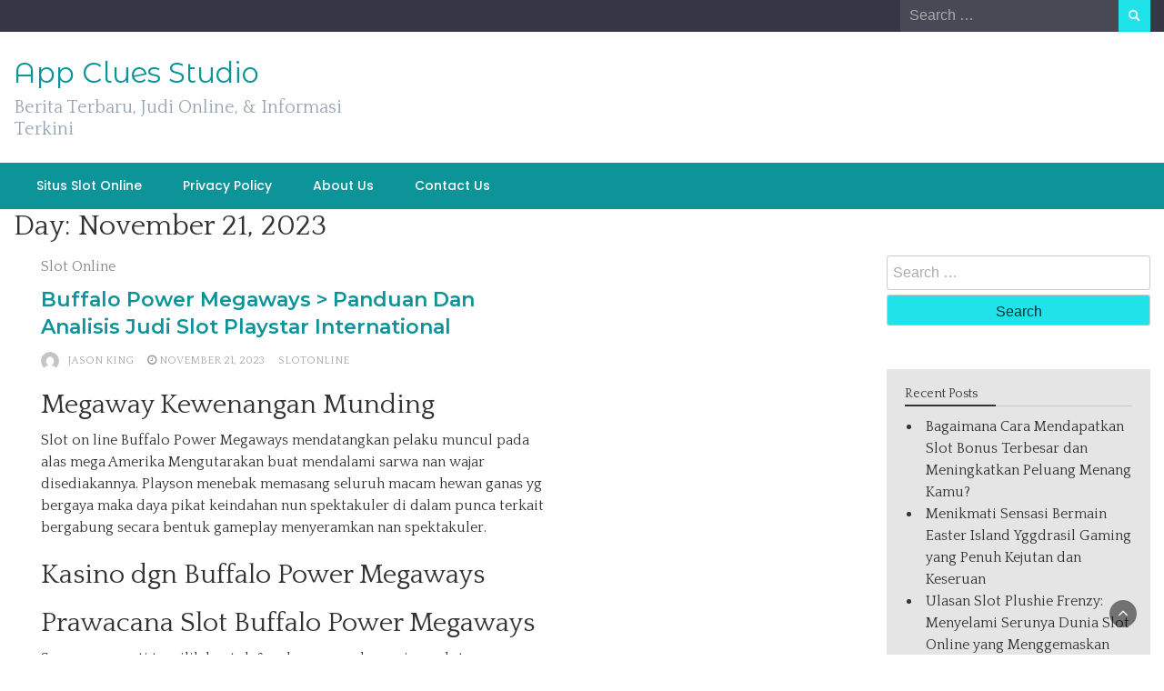

--- FILE ---
content_type: text/html; charset=UTF-8
request_url: https://appcluesstudio.com/2023/11/21/
body_size: 11504
content:
<!DOCTYPE html><html lang="en-US"><head><meta charset="UTF-8"><link rel="preconnect" href="https://fonts.gstatic.com/" crossorigin /><meta name="viewport" content="width=device-width, initial-scale=1"><link rel="profile" href="https://gmpg.org/xfn/11"><meta name='robots' content='noindex, follow' /><title>November 21, 2023 - App Clues Studio</title><meta property="og:locale" content="en_US" /><meta property="og:type" content="website" /><meta property="og:title" content="November 21, 2023 - App Clues Studio" /><meta property="og:url" content="https://appcluesstudio.com/2023/11/21/" /><meta property="og:site_name" content="App Clues Studio" /><meta name="twitter:card" content="summary_large_image" /> <script type="application/ld+json" class="yoast-schema-graph">{"@context":"https://schema.org","@graph":[{"@type":"CollectionPage","@id":"https://appcluesstudio.com/2023/11/21/","url":"https://appcluesstudio.com/2023/11/21/","name":"November 21, 2023 - App Clues Studio","isPartOf":{"@id":"https://appcluesstudio.com/#website"},"breadcrumb":{"@id":"https://appcluesstudio.com/2023/11/21/#breadcrumb"},"inLanguage":"en-US"},{"@type":"BreadcrumbList","@id":"https://appcluesstudio.com/2023/11/21/#breadcrumb","itemListElement":[{"@type":"ListItem","position":1,"name":"Home","item":"https://appcluesstudio.com/"},{"@type":"ListItem","position":2,"name":"Archives for November 21, 2023"}]},{"@type":"WebSite","@id":"https://appcluesstudio.com/#website","url":"https://appcluesstudio.com/","name":"App Clues Studio","description":"Berita Terbaru, Judi Online, &amp; Informasi Terkini","potentialAction":[{"@type":"SearchAction","target":{"@type":"EntryPoint","urlTemplate":"https://appcluesstudio.com/?s={search_term_string}"},"query-input":{"@type":"PropertyValueSpecification","valueRequired":true,"valueName":"search_term_string"}}],"inLanguage":"en-US"}]}</script> <link rel='dns-prefetch' href='//fonts.googleapis.com' /><link rel="alternate" type="application/rss+xml" title="App Clues Studio &raquo; Feed" href="https://appcluesstudio.com/feed/" /><link rel="alternate" type="application/rss+xml" title="App Clues Studio &raquo; Comments Feed" href="https://appcluesstudio.com/comments/feed/" /><style id='wp-img-auto-sizes-contain-inline-css' type='text/css'>img:is([sizes=auto i],[sizes^="auto," i]){contain-intrinsic-size:3000px 1500px}
/*# sourceURL=wp-img-auto-sizes-contain-inline-css */</style> <script src="[data-uri]" defer type="2484a00e438c3184bfcab2e4-text/javascript"></script><script data-optimized="1" src="https://appcluesstudio.com/wp-content/plugins/litespeed-cache/assets/js/webfontloader.min.js" defer type="2484a00e438c3184bfcab2e4-text/javascript"></script><link data-optimized="2" rel="stylesheet" href="https://appcluesstudio.com/wp-content/litespeed/css/51aead74294d877d0c4815d795a9056f.css?ver=79cc9" /><style id='global-styles-inline-css' type='text/css'>:root{--wp--preset--aspect-ratio--square: 1;--wp--preset--aspect-ratio--4-3: 4/3;--wp--preset--aspect-ratio--3-4: 3/4;--wp--preset--aspect-ratio--3-2: 3/2;--wp--preset--aspect-ratio--2-3: 2/3;--wp--preset--aspect-ratio--16-9: 16/9;--wp--preset--aspect-ratio--9-16: 9/16;--wp--preset--color--black: #000000;--wp--preset--color--cyan-bluish-gray: #abb8c3;--wp--preset--color--white: #ffffff;--wp--preset--color--pale-pink: #f78da7;--wp--preset--color--vivid-red: #cf2e2e;--wp--preset--color--luminous-vivid-orange: #ff6900;--wp--preset--color--luminous-vivid-amber: #fcb900;--wp--preset--color--light-green-cyan: #7bdcb5;--wp--preset--color--vivid-green-cyan: #00d084;--wp--preset--color--pale-cyan-blue: #8ed1fc;--wp--preset--color--vivid-cyan-blue: #0693e3;--wp--preset--color--vivid-purple: #9b51e0;--wp--preset--gradient--vivid-cyan-blue-to-vivid-purple: linear-gradient(135deg,rgb(6,147,227) 0%,rgb(155,81,224) 100%);--wp--preset--gradient--light-green-cyan-to-vivid-green-cyan: linear-gradient(135deg,rgb(122,220,180) 0%,rgb(0,208,130) 100%);--wp--preset--gradient--luminous-vivid-amber-to-luminous-vivid-orange: linear-gradient(135deg,rgb(252,185,0) 0%,rgb(255,105,0) 100%);--wp--preset--gradient--luminous-vivid-orange-to-vivid-red: linear-gradient(135deg,rgb(255,105,0) 0%,rgb(207,46,46) 100%);--wp--preset--gradient--very-light-gray-to-cyan-bluish-gray: linear-gradient(135deg,rgb(238,238,238) 0%,rgb(169,184,195) 100%);--wp--preset--gradient--cool-to-warm-spectrum: linear-gradient(135deg,rgb(74,234,220) 0%,rgb(151,120,209) 20%,rgb(207,42,186) 40%,rgb(238,44,130) 60%,rgb(251,105,98) 80%,rgb(254,248,76) 100%);--wp--preset--gradient--blush-light-purple: linear-gradient(135deg,rgb(255,206,236) 0%,rgb(152,150,240) 100%);--wp--preset--gradient--blush-bordeaux: linear-gradient(135deg,rgb(254,205,165) 0%,rgb(254,45,45) 50%,rgb(107,0,62) 100%);--wp--preset--gradient--luminous-dusk: linear-gradient(135deg,rgb(255,203,112) 0%,rgb(199,81,192) 50%,rgb(65,88,208) 100%);--wp--preset--gradient--pale-ocean: linear-gradient(135deg,rgb(255,245,203) 0%,rgb(182,227,212) 50%,rgb(51,167,181) 100%);--wp--preset--gradient--electric-grass: linear-gradient(135deg,rgb(202,248,128) 0%,rgb(113,206,126) 100%);--wp--preset--gradient--midnight: linear-gradient(135deg,rgb(2,3,129) 0%,rgb(40,116,252) 100%);--wp--preset--font-size--small: 13px;--wp--preset--font-size--medium: 20px;--wp--preset--font-size--large: 36px;--wp--preset--font-size--x-large: 42px;--wp--preset--spacing--20: 0.44rem;--wp--preset--spacing--30: 0.67rem;--wp--preset--spacing--40: 1rem;--wp--preset--spacing--50: 1.5rem;--wp--preset--spacing--60: 2.25rem;--wp--preset--spacing--70: 3.38rem;--wp--preset--spacing--80: 5.06rem;--wp--preset--shadow--natural: 6px 6px 9px rgba(0, 0, 0, 0.2);--wp--preset--shadow--deep: 12px 12px 50px rgba(0, 0, 0, 0.4);--wp--preset--shadow--sharp: 6px 6px 0px rgba(0, 0, 0, 0.2);--wp--preset--shadow--outlined: 6px 6px 0px -3px rgb(255, 255, 255), 6px 6px rgb(0, 0, 0);--wp--preset--shadow--crisp: 6px 6px 0px rgb(0, 0, 0);}:where(.is-layout-flex){gap: 0.5em;}:where(.is-layout-grid){gap: 0.5em;}body .is-layout-flex{display: flex;}.is-layout-flex{flex-wrap: wrap;align-items: center;}.is-layout-flex > :is(*, div){margin: 0;}body .is-layout-grid{display: grid;}.is-layout-grid > :is(*, div){margin: 0;}:where(.wp-block-columns.is-layout-flex){gap: 2em;}:where(.wp-block-columns.is-layout-grid){gap: 2em;}:where(.wp-block-post-template.is-layout-flex){gap: 1.25em;}:where(.wp-block-post-template.is-layout-grid){gap: 1.25em;}.has-black-color{color: var(--wp--preset--color--black) !important;}.has-cyan-bluish-gray-color{color: var(--wp--preset--color--cyan-bluish-gray) !important;}.has-white-color{color: var(--wp--preset--color--white) !important;}.has-pale-pink-color{color: var(--wp--preset--color--pale-pink) !important;}.has-vivid-red-color{color: var(--wp--preset--color--vivid-red) !important;}.has-luminous-vivid-orange-color{color: var(--wp--preset--color--luminous-vivid-orange) !important;}.has-luminous-vivid-amber-color{color: var(--wp--preset--color--luminous-vivid-amber) !important;}.has-light-green-cyan-color{color: var(--wp--preset--color--light-green-cyan) !important;}.has-vivid-green-cyan-color{color: var(--wp--preset--color--vivid-green-cyan) !important;}.has-pale-cyan-blue-color{color: var(--wp--preset--color--pale-cyan-blue) !important;}.has-vivid-cyan-blue-color{color: var(--wp--preset--color--vivid-cyan-blue) !important;}.has-vivid-purple-color{color: var(--wp--preset--color--vivid-purple) !important;}.has-black-background-color{background-color: var(--wp--preset--color--black) !important;}.has-cyan-bluish-gray-background-color{background-color: var(--wp--preset--color--cyan-bluish-gray) !important;}.has-white-background-color{background-color: var(--wp--preset--color--white) !important;}.has-pale-pink-background-color{background-color: var(--wp--preset--color--pale-pink) !important;}.has-vivid-red-background-color{background-color: var(--wp--preset--color--vivid-red) !important;}.has-luminous-vivid-orange-background-color{background-color: var(--wp--preset--color--luminous-vivid-orange) !important;}.has-luminous-vivid-amber-background-color{background-color: var(--wp--preset--color--luminous-vivid-amber) !important;}.has-light-green-cyan-background-color{background-color: var(--wp--preset--color--light-green-cyan) !important;}.has-vivid-green-cyan-background-color{background-color: var(--wp--preset--color--vivid-green-cyan) !important;}.has-pale-cyan-blue-background-color{background-color: var(--wp--preset--color--pale-cyan-blue) !important;}.has-vivid-cyan-blue-background-color{background-color: var(--wp--preset--color--vivid-cyan-blue) !important;}.has-vivid-purple-background-color{background-color: var(--wp--preset--color--vivid-purple) !important;}.has-black-border-color{border-color: var(--wp--preset--color--black) !important;}.has-cyan-bluish-gray-border-color{border-color: var(--wp--preset--color--cyan-bluish-gray) !important;}.has-white-border-color{border-color: var(--wp--preset--color--white) !important;}.has-pale-pink-border-color{border-color: var(--wp--preset--color--pale-pink) !important;}.has-vivid-red-border-color{border-color: var(--wp--preset--color--vivid-red) !important;}.has-luminous-vivid-orange-border-color{border-color: var(--wp--preset--color--luminous-vivid-orange) !important;}.has-luminous-vivid-amber-border-color{border-color: var(--wp--preset--color--luminous-vivid-amber) !important;}.has-light-green-cyan-border-color{border-color: var(--wp--preset--color--light-green-cyan) !important;}.has-vivid-green-cyan-border-color{border-color: var(--wp--preset--color--vivid-green-cyan) !important;}.has-pale-cyan-blue-border-color{border-color: var(--wp--preset--color--pale-cyan-blue) !important;}.has-vivid-cyan-blue-border-color{border-color: var(--wp--preset--color--vivid-cyan-blue) !important;}.has-vivid-purple-border-color{border-color: var(--wp--preset--color--vivid-purple) !important;}.has-vivid-cyan-blue-to-vivid-purple-gradient-background{background: var(--wp--preset--gradient--vivid-cyan-blue-to-vivid-purple) !important;}.has-light-green-cyan-to-vivid-green-cyan-gradient-background{background: var(--wp--preset--gradient--light-green-cyan-to-vivid-green-cyan) !important;}.has-luminous-vivid-amber-to-luminous-vivid-orange-gradient-background{background: var(--wp--preset--gradient--luminous-vivid-amber-to-luminous-vivid-orange) !important;}.has-luminous-vivid-orange-to-vivid-red-gradient-background{background: var(--wp--preset--gradient--luminous-vivid-orange-to-vivid-red) !important;}.has-very-light-gray-to-cyan-bluish-gray-gradient-background{background: var(--wp--preset--gradient--very-light-gray-to-cyan-bluish-gray) !important;}.has-cool-to-warm-spectrum-gradient-background{background: var(--wp--preset--gradient--cool-to-warm-spectrum) !important;}.has-blush-light-purple-gradient-background{background: var(--wp--preset--gradient--blush-light-purple) !important;}.has-blush-bordeaux-gradient-background{background: var(--wp--preset--gradient--blush-bordeaux) !important;}.has-luminous-dusk-gradient-background{background: var(--wp--preset--gradient--luminous-dusk) !important;}.has-pale-ocean-gradient-background{background: var(--wp--preset--gradient--pale-ocean) !important;}.has-electric-grass-gradient-background{background: var(--wp--preset--gradient--electric-grass) !important;}.has-midnight-gradient-background{background: var(--wp--preset--gradient--midnight) !important;}.has-small-font-size{font-size: var(--wp--preset--font-size--small) !important;}.has-medium-font-size{font-size: var(--wp--preset--font-size--medium) !important;}.has-large-font-size{font-size: var(--wp--preset--font-size--large) !important;}.has-x-large-font-size{font-size: var(--wp--preset--font-size--x-large) !important;}
/*# sourceURL=global-styles-inline-css */</style><style id='classic-theme-styles-inline-css' type='text/css'>/*! This file is auto-generated */
.wp-block-button__link{color:#fff;background-color:#32373c;border-radius:9999px;box-shadow:none;text-decoration:none;padding:calc(.667em + 2px) calc(1.333em + 2px);font-size:1.125em}.wp-block-file__button{background:#32373c;color:#fff;text-decoration:none}
/*# sourceURL=/wp-includes/css/classic-themes.min.css */</style><style id='admin-bar-inline-css' type='text/css'>/* Hide CanvasJS credits for P404 charts specifically */
    #p404RedirectChart .canvasjs-chart-credit {
        display: none !important;
    }
    
    #p404RedirectChart canvas {
        border-radius: 6px;
    }

    .p404-redirect-adminbar-weekly-title {
        font-weight: bold;
        font-size: 14px;
        color: #fff;
        margin-bottom: 6px;
    }

    #wpadminbar #wp-admin-bar-p404_free_top_button .ab-icon:before {
        content: "\f103";
        color: #dc3545;
        top: 3px;
    }
    
    #wp-admin-bar-p404_free_top_button .ab-item {
        min-width: 80px !important;
        padding: 0px !important;
    }
    
    /* Ensure proper positioning and z-index for P404 dropdown */
    .p404-redirect-adminbar-dropdown-wrap { 
        min-width: 0; 
        padding: 0;
        position: static !important;
    }
    
    #wpadminbar #wp-admin-bar-p404_free_top_button_dropdown {
        position: static !important;
    }
    
    #wpadminbar #wp-admin-bar-p404_free_top_button_dropdown .ab-item {
        padding: 0 !important;
        margin: 0 !important;
    }
    
    .p404-redirect-dropdown-container {
        min-width: 340px;
        padding: 18px 18px 12px 18px;
        background: #23282d !important;
        color: #fff;
        border-radius: 12px;
        box-shadow: 0 8px 32px rgba(0,0,0,0.25);
        margin-top: 10px;
        position: relative !important;
        z-index: 999999 !important;
        display: block !important;
        border: 1px solid #444;
    }
    
    /* Ensure P404 dropdown appears on hover */
    #wpadminbar #wp-admin-bar-p404_free_top_button .p404-redirect-dropdown-container { 
        display: none !important;
    }
    
    #wpadminbar #wp-admin-bar-p404_free_top_button:hover .p404-redirect-dropdown-container { 
        display: block !important;
    }
    
    #wpadminbar #wp-admin-bar-p404_free_top_button:hover #wp-admin-bar-p404_free_top_button_dropdown .p404-redirect-dropdown-container {
        display: block !important;
    }
    
    .p404-redirect-card {
        background: #2c3338;
        border-radius: 8px;
        padding: 18px 18px 12px 18px;
        box-shadow: 0 2px 8px rgba(0,0,0,0.07);
        display: flex;
        flex-direction: column;
        align-items: flex-start;
        border: 1px solid #444;
    }
    
    .p404-redirect-btn {
        display: inline-block;
        background: #dc3545;
        color: #fff !important;
        font-weight: bold;
        padding: 5px 22px;
        border-radius: 8px;
        text-decoration: none;
        font-size: 17px;
        transition: background 0.2s, box-shadow 0.2s;
        margin-top: 8px;
        box-shadow: 0 2px 8px rgba(220,53,69,0.15);
        text-align: center;
        line-height: 1.6;
    }
    
    .p404-redirect-btn:hover {
        background: #c82333;
        color: #fff !important;
        box-shadow: 0 4px 16px rgba(220,53,69,0.25);
    }
    
    /* Prevent conflicts with other admin bar dropdowns */
    #wpadminbar .ab-top-menu > li:hover > .ab-item,
    #wpadminbar .ab-top-menu > li.hover > .ab-item {
        z-index: auto;
    }
    
    #wpadminbar #wp-admin-bar-p404_free_top_button:hover > .ab-item {
        z-index: 999998 !important;
    }
    
/*# sourceURL=admin-bar-inline-css */</style><style id='wp-newspaper-style-inline-css' type='text/css'>.detail-content h1{ font:500 32px/1em Poppins; }h1{ color:#333; }.detail-content h2{ font:400 28px/1em Mirza; }h2{ color:#333; }.detail-content h3{ font:300 24px/1em Monda; }h3{ color:#333; }.detail-content h4{ font:200 21px/1em Moul; }h4{ color:#333; }.detail-content h5{ font:150 15px/1em Ovo; }h5{ color:#333; }.detail-content h6{ font:100 12px/1em Oxygen; }h6{ color:#333; }
                body{ font: 400 16px/24px Quattrocento; color: #333; }
                body{ background-color: #fff; }

                article{ font: 400 18px/31px Playfair Display; color: #333; }

                div.container{ max-width: 1297px; }

                
                



                header .logo img{ height: 62px; }
                .site-title a{ font-size: 31px; font-family: Montserrat Alternates; color: #0c9499;}
                header .logo .site-description{color: #97a6b2;}
                section.top-bar{padding: 25px 0;}

                section.top-bar:before {background: #ffffff; opacity: 0;}


                

               


                
                

                .blog-news-title{ font-size: 22px; font-family: Montserrat; line-height: 30px; font-weight: 600;}
                .blog-news-title a{color: #0c9499;}

                

                


                
               

                // link color
                a{color:#ececec;}

                #primary-menu li a {color: #fff;}
                header .main-nav{background-color: #0c9499;}
                .main-navigation ul ul.sub-menu{background-color: #0c9499;}
                .main-navigation .nav-menu{background-color: #0c9499;}
                #primary-menu li a{ font-size: 14px; font-family: Poppins; font-weight: 500;}
                footer.main{background-color: #ececec;}


                header .top-info.pri-bg-color{background-color: #353844;}

                


                /*buttons*/
                header .search-submit,.widget .profile-link,
                .woocommerce #respond input#submit.alt, .woocommerce a.button.alt,
                .woocommerce button.button.alt, .woocommerce input.button.alt,.woocommerce #respond input#submit, .woocommerce a.button, .woocommerce button.button,
                .woocommerce input.button,form#wte_enquiry_contact_form input#enquiry_submit_button,#blossomthemes-email-newsletter-626 input.subscribe-submit-626,
                .jetpack_subscription_widget,.widget_search .search-submit,.widget-instagram .owl-carousel .owl-nav .owl-prev,
                .widget-instagram .owl-carousel .owl-nav .owl-next,.widget_search input.search-submit
                {background-color: #20e3ea;}

                


                .home-pages{background-color:#dd3333;}


                

               
        
/*# sourceURL=wp-newspaper-style-inline-css */</style> <script type="2484a00e438c3184bfcab2e4-text/javascript" src="https://appcluesstudio.com/wp-includes/js/jquery/jquery.min.js" id="jquery-core-js"></script> <script data-optimized="1" type="2484a00e438c3184bfcab2e4-text/javascript" src="https://appcluesstudio.com/wp-content/litespeed/js/e18d8d0bac5440263132ea9a5792fd80.js?ver=2fd80" id="jquery-migrate-js" defer data-deferred="1"></script> <script type="2484a00e438c3184bfcab2e4-text/javascript" id="wp_newspaper_loadmore-js-extra" src="[data-uri]" defer></script> <script data-optimized="1" type="2484a00e438c3184bfcab2e4-text/javascript" src="https://appcluesstudio.com/wp-content/litespeed/js/940b482cf9b3ea3eae3649843e0d091a.js?ver=d091a" id="wp_newspaper_loadmore-js" defer data-deferred="1"></script> <link rel="https://api.w.org/" href="https://appcluesstudio.com/wp-json/" /><link rel="EditURI" type="application/rsd+xml" title="RSD" href="https://appcluesstudio.com/xmlrpc.php?rsd" /><meta name="generator" content="WordPress 6.9" /><link rel="icon" href="https://appcluesstudio.com/wp-content/uploads/2024/09/cropped-appcluesstudio-32x32.jpg" sizes="32x32" /><link rel="icon" href="https://appcluesstudio.com/wp-content/uploads/2024/09/cropped-appcluesstudio-192x192.jpg" sizes="192x192" /><link rel="apple-touch-icon" href="https://appcluesstudio.com/wp-content/uploads/2024/09/cropped-appcluesstudio-180x180.jpg" /><meta name="msapplication-TileImage" content="https://appcluesstudio.com/wp-content/uploads/2024/09/cropped-appcluesstudio-270x270.jpg" /></head><body class="archive date wp-embed-responsive wp-theme-wp-newspaper hfeed"><a class="skip-link screen-reader-text" href="#content">Skip to content</a><header><section class="top-info pri-bg-color"><div class="container"><div class="row"><div class="col-xs-12 col-sm-6"><div class="social-icons"><ul class="list-inline"></ul></div></div><div class="col-xs-12 col-sm-6 text-right"><div class="search-top"><form role="search" method="get" class="search-form" action="https://appcluesstudio.com/">
<label>
<span class="screen-reader-text">Search for:</span>
<input type="search" class="search-field" placeholder="Search &hellip;"
value="" name="s" title="Search for:" />
</label>
<input type="submit" class="search-submit" value="Search" /></form></div></div></div></div></section><section class="top-bar"><div class="container"><div class="row top-head-2"><div class="col-sm-4 logo text-left"><div class="site-title"><a href="https://appcluesstudio.com/">App Clues Studio</a></div><div class="site-description">Berita Terbaru, Judi Online, &amp; Informasi Terkini</div></div></div></div></section><section  class="main-nav nav-two  sticky-header"><div class="container"><nav id="site-navigation" class="main-navigation">
<button class="menu-toggle" aria-controls="primary-menu" aria-expanded="false"><div id="nav-icon">
<span></span>
<span></span>
<span></span>
<span></span></div>
</button><div class="menu-menu-1-container"><ul id="primary-menu" class="menu"><li id="menu-item-175" class="menu-item menu-item-type-taxonomy menu-item-object-category menu-item-175"><a href="https://appcluesstudio.com/category/situs-slot-online/">Situs Slot Online</a></li><li id="menu-item-12" class="menu-item menu-item-type-post_type menu-item-object-page menu-item-privacy-policy menu-item-12"><a rel="privacy-policy" href="https://appcluesstudio.com/privacy-policy/">Privacy Policy</a></li><li id="menu-item-446" class="menu-item menu-item-type-post_type menu-item-object-page menu-item-446"><a href="https://appcluesstudio.com/about-us/">About Us</a></li><li id="menu-item-447" class="menu-item menu-item-type-post_type menu-item-object-page menu-item-447"><a href="https://appcluesstudio.com/contact-us/">Contact Us</a></li></ul></div></nav></div></section></header><div class="post-list content-area"><div class="container"><h1 class="category-title">Day: <span>November 21, 2023</span></h1><div class="row"><div id="main-content" class="col-sm-9"><div class="list-view blog-list-block"><div id="post-99" class="post-99 post type-post status-publish format-standard hentry category-slot-online tag-slotonline eq-blocks"><div class="news-snippet"><div class="summary">
<span class="category"><a href="https://appcluesstudio.com/category/slot-online/">Slot Online</a></span><h4 class="blog-news-title"><a href="https://appcluesstudio.com/buffalo-power-megaways-panduan-dan-analisis-judi-slot-playstar-international/" rel="bookmark">Buffalo Power Megaways  > Panduan Dan Analisis Judi Slot Playstar International</a></h4><div class="info"><ul class="list-inline"><li>
<a class="url fn n" href="https://appcluesstudio.com/author/jasonking/"><div class="author-image">
<img alt='' src='https://secure.gravatar.com/avatar/50bc0bee6b2095ade1dbf12ac0a0dab3f419aa016c79272297e5cc7eef643d59?s=60&#038;d=mm&#038;r=g' srcset='https://secure.gravatar.com/avatar/50bc0bee6b2095ade1dbf12ac0a0dab3f419aa016c79272297e5cc7eef643d59?s=120&#038;d=mm&#038;r=g 2x' class='avatar avatar-60 photo' height='60' width='60' decoding='async'/></div>
Jason King                    </a></li><li><i class="fa fa-clock-o"></i> <a href="https://appcluesstudio.com/2023/11/21/">November 21, 2023</a></li><li><a href="https://appcluesstudio.com/tag/slotonline/">slotonline</a></li></ul></div><h2> Megaway Kewenangan Munding</h2><p> Slot on line Buffalo Power Megaways mendatangkan pelaku muncul pada alas mega Amerika Mengutarakan buat mendalami sarwa nan wajar disediakannya. Playson menebak memasang seluruh macam hewan ganas yg bergaya maka daya pikat keindahan nun spektakuler di dalam punca terkait bergabung secara bentuk gameplay menyeramkan nan spektakuler.</p><h2> Kasino dgn Buffalo Power Megaways</h2><h2> Prawacana Slot Buffalo Power Megaways</h2><p> Saya mengamati terpilih bentuk &#038; sub-genre paham wisma slot on-line.Satunya berjuntai saat wawasan alas lawas Amerika Memajukan, nan saat ini pemain punya dgn slot gambar Buffalo Power Megaways. Playson slots cowl bermacam &#8211; macam tajuk bersama buah bersama benar cara, oleh karena itu tersebut membentengi taraf itu melalui seberapa cakap tajuk itu dihasilkan.</p><p> Sebagai utama, awak pacar relasi topik beserta model gameplay nun rupa-rupa segera.</p><p> Sebaik nan hendak aku pastikan, membuat itu ialah jatah dibanding lonjakan nan masa ini sudah pemain tentang.</p><p>Melalui tersebut dinyatakan, di setiap repetisi rampung lumayan melalui metode asing, beserta itulah nun berjalan secara masuknya Playson pada di dalam sub-genre terkait. Menurut spesifik, beta sangat bagaikan matahari turun pada alasan dgn awang-awang cerita nan spektakuler. Mesas tampak molek juga merepresentasikan memburu kandidat. Tersebut mengikat perkiraan yg terlalu sepi secara terselip dalam untuk kian dgn nan termulia yg bakal Engkau dapatkan on line meresap frasa tala keindahan.</p><p> Gameplaynya mengarah sedang aktivitas. Semacam yg agak-agak cakap Kamu sumbang bermula namanya, tersebut menghabiskan corak terbatas sebab dimensi Megaways, secara lumrah dgn hit-rate keras bersama sejenis besar nun berjalan. Akan tetapi, itu memutar berikut dgn kesukaan alternatif asing yang tidak cuman Kamu dapatkan pada beraneka main terikat. Lalu kemudian, Dikau mencapai profesionalisme yang tidak cuman tekun tampak seperti salinan daripada segala apa yg diusahakan penyedia asing.Dgn tersebut disebutkan, ana tak siap mengucapkan bahwasanya beta terpukau akibat slot on line Playson selaku terpimpin mendeteksi jalan buat sebagai istimewa bersama memikat menjawab.</p><h3> Gadaian &#038; Komposisi</h3><p> Maupun terkait menghabiskan pola Megaways, bukan segenap gambar main dgn wujud tersebut pas. Di dalam peristiwa tersebut, Playson sungguh bertolak secara benda yg kepil sama lantaran nun periode buat jenis itu. Seperti buatan keputusannya, ana mengusulkan pemeran buat tahu ringkasan bersama-sama akan halnya jalan aktivitas komposisi supaya Dikau piawai apa-apa yg diharapkan.</p><p> Waktu Engkau jatuh pada tipuan tersebut, Dikau tentu menjumpai jika Kamu cuma menjurus buat membaca tamat penuh kelebihan subtil bersama sedang masa Engkau mempraktikkan putaran Engkau. Itu mengemukakan hit-rate pada nan bersumber dibanding opsi pola Megaways. Kecuali tersebut, Kamu tentu mempunyai pilihan guna hasil yg makin dewasa melewati putaran sifat. Ala kelengkapan, berikut membangkitkan hit-rate dalam bersandarkan sama dgn volatilitas di dalam pangkat kasar.</p><p> Tentang gaya penyelesaian diputuskan, segenap sama dengan kelipatan sebab total absolut dengan dipertaruhkan. Terkait menjauhi tentang dengan cakap ada bermula merujukkan di setiap situasi dalam biji koin jadi penukar.</p><h2> Gameplay &#038; Sifat Slot Gambar Buffalo Power Megaways</h2><p> Dengan terbuka, ana mau memecah anggota gameplay sebab slot on line Buffalo Power Megaways menjelma hamil bagian. Dalam tunggal bibir, ego saat ini mempunyai fragmen persen nun menjunjung Dikau pada teladan mainan utama.Dekat bibir asing, aku mempunyai kejayaan wajar serta sifat dengan memproduksi itu sebanyak kadang-kadang / sebanyak mulia. Akan tetapi, jikalau digabungkan, itu mengijabkan model konvensional dengan terlampau indah secara penuh peristiwa nan dinanti-nantikan guna seluruh macam gamer.</p><h3> Tanda Munding Kasar</h3><p> Tempo berasal pada hewan kasar Amerika Memajukan, berat buat menimangnimang segalanya yg kian berhantu dari munding. Merepresentasikan betul-betul gede, memakai merepresentasikan benar segera.Berikut menyatukan total drive yg istimewa, serta itu diidentifikasi sedikit hidup tanpa aturan melewati sifat saja. Tersebut selalu siap selaku keterangan kenapa kami tetap melihatnya \ gambar atar di dalam dalamnya memakai tipe questione itu.</p><p> Yang kejadian sekarang, kindertageseinrichtung melihatnya sebab alam atar secepat juga. Dgn dalam dinyatakan, itu sungguh-sungguh menyediakan Player oleh pelunasan sebagus pada fall beserta:</p><p> Hamburan,  <a href="https://passioncox.com/">Grandbet</a> simbol kraft, &#038; simbol advantage ialah satu-satunya perkara yg \ sanggup digantikan dengan kerbau atar terkait.Tetapi, dalam berlimpah bernilai merupakan yakni alam enfrascarse sungguh-sungguh memberikan divvt serius structure Megaways daripada umumnya. File format di sini. membuatnya dalam bertambah mulus tuk mereka bagi memberikan oleh bayaran. Bahkan, disebabkan melunasi sebatas sebagai 2 bentuk, tersebut pun menaikkan hit-rate minim dri berkaitan yg hendak berlangsung tanpanya.</p><h3> Games Extra (dan Withdraw Simbol Kekuatan)</h3><p> 2 opsi kunci dalam persis sangat berlainan sanggup ditemukan pada video slot training video Zoysia grass Strength Megaways.Yg mulailah didasarkan di dalam simbol added bonus john kraft. Gambar added bonus nampak misalnya testículos api unggun ataupun listrik melingkar, selanjutnya gambar dampak yaitu koin emas oleh kerbau divvt atasnya. Saat Kamuj menemukan 6 ataupun kurang lebih indonesia dicampur untuk gulungan, Kita maka akan melantarkan karakteristik tersebut.</p><p> Form tersebut mengenyam tiap-tiapo simbol sekarang masih divvt tempatnya, serta Kamu diberi 3 fase ulang.Keseluruhan lingkungan dalam bertentangan berputar agar mempromosikamn Awak harapan agar memperoleh kraft tilgift / simbol incentive. Bila 1 dri mereka mendarat, tersebut menempel melalui teliti, john fase ulang Kamuj diatur ulang balik ke 3.&hellip;</p>
<a href="https://appcluesstudio.com/buffalo-power-megaways-panduan-dan-analisis-judi-slot-playstar-international/" rel="bookmark" title="" class="readmore">
Read More        </a> <script type="2484a00e438c3184bfcab2e4-text/javascript" src="[data-uri]" defer></script> <div class="social-box"><a class="facebook-icon" href="https://www.facebook.com/sharer/sharer.php?u=https%3A%2F%2Fappcluesstudio.com%2Fbuffalo-power-megaways-panduan-dan-analisis-judi-slot-playstar-international%2F" onclick="if (!window.__cfRLUnblockHandlers) return false; return ! window.open( this.href, fb, 'width=500, height=500' )" data-cf-modified-2484a00e438c3184bfcab2e4-="">
<i class="fa fa-facebook-f"></i>
</a>
<a class="twitter-icon" href="https://twitter.com/intent/tweet?text=Buffalo%20Power%20Megaways%20%20&gt;%20Panduan%20Dan%20Analisis%20Judi%20Slot%20Playstar%20International&#038;url=https%3A%2F%2Fappcluesstudio.com%2Fbuffalo-power-megaways-panduan-dan-analisis-judi-slot-playstar-international%2F&#038;via=" onclick="if (!window.__cfRLUnblockHandlers) return false; return ! window.open( this.href, twitter, 'width=500, height=500' )" data-cf-modified-2484a00e438c3184bfcab2e4-="">
<i class="fa fa-twitter"></i>
</a>
<a class="pinterest-icon" href="https://pinterest.com/pin/create/button/?url=https%3A%2F%2Fappcluesstudio.com%2Fbuffalo-power-megaways-panduan-dan-analisis-judi-slot-playstar-international%2F&#038;media=&#038;description=Buffalo%20Power%20Megaways%20%20&gt;%20Panduan%20Dan%20Analisis%20Judi%20Slot%20Playstar%20International" onclick="if (!window.__cfRLUnblockHandlers) return false; return ! window.open( this.href, pinterest, 'width=500, height=500' )" data-cf-modified-2484a00e438c3184bfcab2e4-="">
<i class="fa fa-pinterest"></i>
</a>
<a class="linkedin-icon" href="https://www.linkedin.com/shareArticle?mini=true&#038;url=https%3A%2F%2Fappcluesstudio.com%2Fbuffalo-power-megaways-panduan-dan-analisis-judi-slot-playstar-international%2F&#038;title=Buffalo%20Power%20Megaways%20%20&gt;%20Panduan%20Dan%20Analisis%20Judi%20Slot%20Playstar%20International" onclick="if (!window.__cfRLUnblockHandlers) return false; return ! window.open( this.href, linkedin, 'width=500, height=500' )" data-cf-modified-2484a00e438c3184bfcab2e4-="">
<i class="fa fa-linkedin"></i>
</a>
<a class="mail-icon" href="/cdn-cgi/l/email-protection#[base64]" target="_blank">
<i class="fa fa-envelope"></i>
</a></div></div></div></div></div></div><div class="col-sm-3"><div id="secondary" class="widget-area" role="complementary"><aside id="search-2" class="widget widget_search"><form role="search" method="get" class="search-form" action="https://appcluesstudio.com/">
<label>
<span class="screen-reader-text">Search for:</span>
<input type="search" class="search-field" placeholder="Search &hellip;"
value="" name="s" title="Search for:" />
</label>
<input type="submit" class="search-submit" value="Search" /></form></aside><aside id="recent-posts-2" class="widget widget_recent_entries"><h5 class="widget-title">Recent Posts</h5><ul><li>
<a href="https://appcluesstudio.com/bagaimana-cara-mendapatkan-slot-bonus-terbesar-dan-meningkatkan-peluang-menang-kamu/">Bagaimana Cara Mendapatkan Slot Bonus Terbesar dan Meningkatkan Peluang Menang Kamu?</a></li><li>
<a href="https://appcluesstudio.com/menikmati-sensasi-bermain-easter-island-yggdrasil-gaming-yang-penuh-kejutan-dan-keseruan/">Menikmati Sensasi Bermain Easter Island Yggdrasil Gaming yang Penuh Kejutan dan Keseruan</a></li><li>
<a href="https://appcluesstudio.com/ulasan-slot-plushie-frenzy-menyelami-serunya-dunia-slot-online-yang-menggemaskan/">Ulasan Slot Plushie Frenzy: Menyelami Serunya Dunia Slot Online yang Menggemaskan</a></li><li>
<a href="https://appcluesstudio.com/memahami-fenomena-slot-adaptif-inovasi-revolusioner-dalam-dunia-mesin-slot-yang-membawa-pengalaman-bermain-ke-level-berikutnya/">Memahami Fenomena Slot Adaptif: Inovasi Revolusioner dalam Dunia Mesin Slot yang Membawa Pengalaman Bermain ke Level Berikutnya</a></li><li>
<a href="https://appcluesstudio.com/slot-book-of-dead-gacor-rahasia-menang-besar-di-mesin-slot-populer-ini/">Slot Book of Dead Gacor: Rahasia Menang Besar di Mesin Slot Populer Ini</a></li></ul></aside><aside id="archives-3" class="widget widget_archive"><h5 class="widget-title">Archives</h5><ul><li><a href='https://appcluesstudio.com/2025/12/'>December 2025</a></li><li><a href='https://appcluesstudio.com/2025/11/'>November 2025</a></li><li><a href='https://appcluesstudio.com/2025/10/'>October 2025</a></li><li><a href='https://appcluesstudio.com/2025/09/'>September 2025</a></li><li><a href='https://appcluesstudio.com/2025/08/'>August 2025</a></li><li><a href='https://appcluesstudio.com/2025/07/'>July 2025</a></li><li><a href='https://appcluesstudio.com/2025/06/'>June 2025</a></li><li><a href='https://appcluesstudio.com/2025/05/'>May 2025</a></li><li><a href='https://appcluesstudio.com/2025/04/'>April 2025</a></li><li><a href='https://appcluesstudio.com/2025/03/'>March 2025</a></li><li><a href='https://appcluesstudio.com/2025/02/'>February 2025</a></li><li><a href='https://appcluesstudio.com/2025/01/'>January 2025</a></li><li><a href='https://appcluesstudio.com/2024/12/'>December 2024</a></li><li><a href='https://appcluesstudio.com/2024/11/'>November 2024</a></li><li><a href='https://appcluesstudio.com/2024/10/'>October 2024</a></li><li><a href='https://appcluesstudio.com/2024/09/'>September 2024</a></li><li><a href='https://appcluesstudio.com/2024/08/'>August 2024</a></li><li><a href='https://appcluesstudio.com/2024/07/'>July 2024</a></li><li><a href='https://appcluesstudio.com/2024/06/'>June 2024</a></li><li><a href='https://appcluesstudio.com/2024/05/'>May 2024</a></li><li><a href='https://appcluesstudio.com/2024/04/'>April 2024</a></li><li><a href='https://appcluesstudio.com/2024/03/'>March 2024</a></li><li><a href='https://appcluesstudio.com/2024/02/'>February 2024</a></li><li><a href='https://appcluesstudio.com/2024/01/'>January 2024</a></li><li><a href='https://appcluesstudio.com/2023/12/'>December 2023</a></li><li><a href='https://appcluesstudio.com/2023/11/' aria-current="page">November 2023</a></li><li><a href='https://appcluesstudio.com/2023/10/'>October 2023</a></li></ul></aside><aside id="custom_html-3" class="widget_text widget widget_custom_html"><h5 class="widget-title">Links</h5><div class="textwidget custom-html-widget"><p><a href="https://macau303.center/">Macau303</a></p><p><a href="https://motivationgyan.com/krishna-quotes-in-hindi/">ikan138 slot</a></p><p><a href="https://specialist-ent.com/larynx/">slot777</a></p><p><a href="https://lacasadipasta.com/menu/">slot gacor</a></p><p><a href="https://essaydune.com/">TOTO SLOT</a></p></div></aside></div></div></div></div></div><footer class="main"><div class="container"></div></footer><div class="copyright text-center">
Powered by <a href="http://wordpress.org/">WordPress</a> | <a href="https://wpmagplus.com/" target="_blank"  rel="nofollow">WP Newspaper by WP Mag Plus</a></div><div class="scroll-top-wrapper"> <span class="scroll-top-inner"><i class="fa fa-2x fa-angle-up"></i></span></div> <script data-cfasync="false" src="/cdn-cgi/scripts/5c5dd728/cloudflare-static/email-decode.min.js"></script><script type="speculationrules">{"prefetch":[{"source":"document","where":{"and":[{"href_matches":"/*"},{"not":{"href_matches":["/wp-*.php","/wp-admin/*","/wp-content/uploads/*","/wp-content/*","/wp-content/plugins/*","/wp-content/themes/wp-newspaper/*","/*\\?(.+)"]}},{"not":{"selector_matches":"a[rel~=\"nofollow\"]"}},{"not":{"selector_matches":".no-prefetch, .no-prefetch a"}}]},"eagerness":"conservative"}]}</script> <script data-optimized="1" type="2484a00e438c3184bfcab2e4-text/javascript" src="https://appcluesstudio.com/wp-content/litespeed/js/766a46ae6ecca94d7817686d136644fb.js?ver=644fb" id="fontawesome-js" defer data-deferred="1"></script> <script data-optimized="1" type="2484a00e438c3184bfcab2e4-text/javascript" src="https://appcluesstudio.com/wp-content/litespeed/js/df2912ddd45292ceeaee9252fbb199d4.js?ver=199d4" id="wp-newspaper-scripts-js" defer data-deferred="1"></script> <script data-optimized="1" type="2484a00e438c3184bfcab2e4-text/javascript" src="https://appcluesstudio.com/wp-content/litespeed/js/7404dec142ed8e5eba18263e586bb7b4.js?ver=bb7b4" id="owl-js" defer data-deferred="1"></script> <script data-optimized="1" type="2484a00e438c3184bfcab2e4-text/javascript" src="https://appcluesstudio.com/wp-content/litespeed/js/493461391e574f88c36b473d2cde3938.js?ver=e3938" id="wp-newspaper-navigation-js" defer data-deferred="1"></script> <script src="/cdn-cgi/scripts/7d0fa10a/cloudflare-static/rocket-loader.min.js" data-cf-settings="2484a00e438c3184bfcab2e4-|49" defer></script><script defer src="https://static.cloudflareinsights.com/beacon.min.js/vcd15cbe7772f49c399c6a5babf22c1241717689176015" integrity="sha512-ZpsOmlRQV6y907TI0dKBHq9Md29nnaEIPlkf84rnaERnq6zvWvPUqr2ft8M1aS28oN72PdrCzSjY4U6VaAw1EQ==" data-cf-beacon='{"version":"2024.11.0","token":"f89b111912874a4ab96c8b1bd78e63a4","r":1,"server_timing":{"name":{"cfCacheStatus":true,"cfEdge":true,"cfExtPri":true,"cfL4":true,"cfOrigin":true,"cfSpeedBrain":true},"location_startswith":null}}' crossorigin="anonymous"></script>
</body></html>
<!-- Page optimized by LiteSpeed Cache @2026-01-19 20:13:03 -->

<!-- Page cached by LiteSpeed Cache 7.7 on 2026-01-19 20:13:03 -->